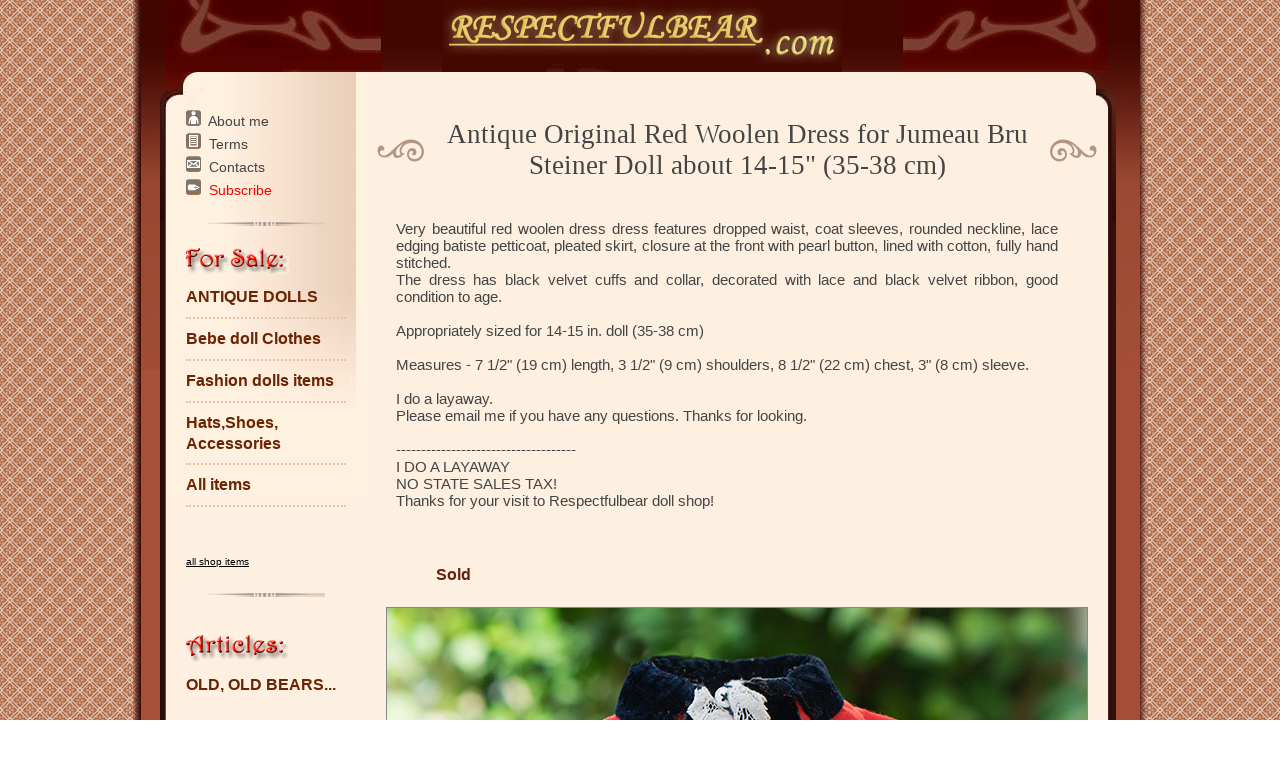

--- FILE ---
content_type: text/html; charset=UTF-8
request_url: https://www.respectfulbear.com/doll/Antique-Original-Red-Woolen-Dress-for-Jumeau-Bru-Steiner-Doll-about-14-15-35-38-cm-1240.html?department_id=18
body_size: 3801
content:
<!DOCTYPE HTML PUBLIC "-//W3C//DTD HTML 4.01 Transitional//EN"        "//www.w3.org/TR/html4/loose.dtd"><html><head><title>Antique Original Red Woolen Dress for Jumeau Bru Steiner Doll about 14-15" (35-38 cm) Antique dolls at Respectfulbear.com</title><meta http-equiv="Content-Type" content="text/html; charset=UTF-8"><meta name="keywords" content=""><meta name="description" content="Very beautiful red woolen dress dress features dropped waist, coat sleeves, rounded neckline, lace edging batiste petticoat, pleated skirt, closure at the front with pearl button, lined with  cotton, fully hand stitched.  
 The dress has black velvet cuffs and collar, decorated with lace and black velvet ribbon, good condition to age.

Appropriately sized for 14-15 in. doll (35-38 cm)

Measures - 7 1/2" (19 cm) length, 3 1/2" (9 cm) shoulders, 8 1/2" (22 cm) chest, 3" (8 cm) sleeve. 

I do a layaway.
 Please email me if you have any questions. Thanks for looking. "><link href="/css/style.css" rel="stylesheet" type="text/css"><link href="//www.respectfulbear.com/css/blueimp-gallery.min.css" rel="stylesheet" type="text/css"><script src="//web.webformscr.com/apps/fc3/build/loader.js" async sp-form-id="419fe082b751a50be55f3dab28bba3f84fdb29cbc9068493baeed5d0b1d6b6c8"></script><script id="mcjs">!function(c,h,i,m,p){m=c.createElement(h),p=c.getElementsByTagName(h)[0],m.async=1,m.src=i,p.parentNode.insertBefore(m,p)}(document,"script","https://chimpstatic.com/mcjs-connected/js/users/ab290a0a07442f79b6f705e33/daec1ecc97c0ca5961e27c541.js");</script><script src="/js/prototype.js" type="text/javascript"></script><script src="/js/scriptaculous.js?load=effects" type="text/javascript"></script></head><!-- Google tag (gtag.js) --><script async src="https://www.googletagmanager.com/gtag/js?id=G-QCKKV5CX62"></script><script>  window.dataLayer = window.dataLayer || [];  function gtag(){dataLayer.push(arguments);}  gtag('js', new Date());  gtag('config', 'G-QCKKV5CX62');</script><body background="/siteimages/bg.jpg" class="commonbody"oncopy="return false" onselectstart="return false" oncontextmenu="return false"><center><table border="0" cellspacing="0" cellpadding="0" width="890" height="100%">  <tr>    <td rowspan="2" valign="top" width="95" background="/siteimages/l2/bg_left.gif"><img src="/siteimages/l2/topleft.gif" height="370" width="95" alt=""></td>    <td colspan="2" height="72" width="100%" valign="top" background="/siteimages/l2/innertopbg.gif"><table border="0" cellspacing="0" cellpadding="0" width="100%">    <tr>        <td width="216"><img src="/siteimages/l2/innertopleft.jpg" height="72" width="216" alt=""></td>        <td><img src="/siteimages/pix.gif" height="1" width="1" alt=""></td>        <td width="266"><a href="//www.respectfulbear.com/"><img src="/siteimages/respect_logo.jpg" height="72" width="400" border="0" alt="Antique dolls at Respectfulbear.com"></a></td>        <td><img src="/siteimages/pix.gif" height="1" width="1" alt=""></td>        <td width="206"><img src="/siteimages/l2/innertopright.jpg" height="72" width="206" alt=""></td>    </tr>    </table></td>    <td rowspan="2" valign="top" width="101" background="/siteimages/l2/bg_right.gif"><img src="/siteimages/l2/topright.gif" height="370" width="101" alt=""></td>  </tr>  <tr>    <td bgcolor="#fdf0e0" valign="top" class="menuresp">    <br>    <div id="menuabout">        <a rel="nofollow" href="//www.respectfulbear.com/text/About-Respectulbear-Antique-Doll-Shop-1.html"><img src="/siteimages/about.gif"></a>&nbsp;&nbsp;<a href="//www.respectfulbear.com/text/About-Respectulbear-Antique-Doll-Shop-1.html">About me</a><br>		<!--a rel="nofollow" href="//www.respectfulbear.com/subscribe.html"><img src="/siteimages/subscribe.gif"></a>&nbsp;&nbsp;<a href="//www.respectfulbear.com/blog/"><strong>My Doll Blog</strong></a><br-->			<a rel="nofollow" href="//www.respectfulbear.com/text/2-Terms.html"><img src="/siteimages/terms.gif"></a>&nbsp;&nbsp;<a href="//www.respectfulbear.com/text/Terms-2.html">Terms</a><br>        <a rel="nofollow" href="//www.respectfulbear.com/contacts.html"><img src="/siteimages/contacts.gif"></a>&nbsp;&nbsp;<a href="//www.respectfulbear.com/contacts.html">Contacts</a><br>        <a rel="nofollow" href="//www.respectfulbear.com/subscribe.html"><img src="/siteimages/subscribe.gif"></a>&nbsp;&nbsp;<a href="#" sp-show-form="184891"><font color="red">Subscribe</font></a><br>    </div>    <div id="separator"><img src="//www.respectfulbear.com/siteimages/hor_separator_dark.gif"></div>    <img src="//www.respectfulbear.com/siteimages/pix.gif" width="200px" height="1px">    <div id="menudeps">        <img src="/siteimages/forsale.gif" alt="for sale"><br>        <ul><li class="notlast"><a href="//www.respectfulbear.com/dep/french_dolls.html">ANTIQUE DOLLS</a></li><li class="notlast"><a href="//www.respectfulbear.com/dep/Doll_clothes.html">Bebe doll Clothes</a></li><li class="notlast"><a href="//www.respectfulbear.com/dep/Accessories.html">Fashion dolls items</a></li><li class="notlast"><a href="//www.respectfulbear.com/dep/AntiqueFrenchToys.html">Hats,Shoes, Accessories</a></li><li class="notlast"><a href="//www.respectfulbear.com/dep/Antique toys bears.html">All items</a></li><li ><a href="//www.respectfulbear.com/dep/--void--.html">     </a></li></ul>        <br><a href="//www.respectfulbear.com/dep/all.html" class="allitems">all shop items</a>        <!--br><br><a href="//shop.ebay.com/merchant/respectfulbear_W0QQ_nkwZQQ_armrsZ1QQ_fromZQQ_mdoZ"><img src="/siteimages/ebaystore.gif" width="80px" border="0"></a-->    </div>	<div id="separator"><img src="//www.respectfulbear.com/siteimages/hor_separator_dark.gif"><br><br></div>    	<div id="menudeps">        <img src="/siteimages/articles.gif" alt="Articles"><br>        <ul>			<li ><a href="//www.respectfulbear.com/text/OLD%2C-OLD-BEARS...-4.html">OLD, OLD BEARS...</a></li>        </ul>    </div>    </td>    <td bgcolor="#fdf0e0" valign="top" align="right"><img src="/siteimages/l2/rightcorner.gif" width="26" height="36">  
<script type="text/javascript" src="https://www.respectfulbear.com/js/blueimp-gallery.min.js"></script>
<script>
    window.onload = function(){ 
      document.getElementById('links').onclick = function (event) {
          event = event || window.event;
          var target = event.target || event.srcElement,
          link = target.src ? target.parentNode : target,
          options = {index: link, event: event},
          links = this.getElementsByTagName('a');
          blueimp.Gallery(links, options);
      };
  }
</script>  

<center><table border="0" cellspacing="10"><tr>
<td valign="middle"><img src="/siteimages/header_vign_left.gif"></td>
<td align="center"><span class="formheader">Antique Original Red Woolen Dress for Jumeau Bru Steiner Doll about 14-15" (35-38 cm)</span></td>
<td valign="middle"><img src="/siteimages/header_vign_right.gif"></td>
</tr></table></center><br>

<span class="document">
<div id="item-area">
<div id="item-area-text">Very beautiful red woolen dress dress features dropped waist, coat sleeves, rounded neckline, lace edging batiste petticoat, pleated skirt, closure at the front with pearl button, lined with  cotton, fully hand stitched.  <br />
 The dress has black velvet cuffs and collar, decorated with lace and black velvet ribbon, good condition to age.<br />
<br />
Appropriately sized for 14-15 in. doll (35-38 cm)<br />
<br />
Measures - 7 1/2" (19 cm) length, 3 1/2" (9 cm) shoulders, 8 1/2" (22 cm) chest, 3" (8 cm) sleeve. <br />
<br />
I do a layaway.<br />
 Please email me if you have any questions. Thanks for looking. <br><br>
------------------------------------<br />I DO A LAYAWAY<br /> NO STATE SALES TAX!<br /> Thanks for your visit to Respectfulbear doll shop!<br><br><br>
</div>
<div id="item_data">
<strong>Sold</strong></div>


<div id="blueimp-gallery" class="blueimp-gallery blueimp-gallery-controls">
    <div class="slides"></div>
    <h3 class="title"></h3>
    <a class="prev">‹</a>
    <a class="next">›</a>
    <a class="close">×</a>
    <a class="play-pause"></a>
    <ol class="indicator"></ol>
</div>

<center>
<img class="gallery_image" src="//www.respectfulbear.com/year13/010414/dr19_1.jpg" alt="" >
</a>
<br><br>


<div id="links">
<table class="bordered_table"><tr><td><strong>click photo to enlarge:</strong></td></tr><tr><td>
<a href="//www.respectfulbear.com/year13/010414/dr19_1.jpg" title="">
<img src="//www.respectfulbear.com/year13/010414/dr19_1.jpg" alt="" class="gallery_image"  height="120px"></a>
<a href="//www.respectfulbear.com/year13/010414/dr19_2.jpg" title="">
<img src="//www.respectfulbear.com/year13/010414/dr19_2.jpg" alt="" class="gallery_image"  height="120px"></a>
<a href="//www.respectfulbear.com/year13/010414/dr19_3.jpg" title="">
<img src="//www.respectfulbear.com/year13/010414/dr19_3.jpg" alt="" class="gallery_image"  height="120px"></a>
<a href="//www.respectfulbear.com/year13/010414/dr19_4.jpg" title="">
<img src="//www.respectfulbear.com/year13/010414/dr19_4.jpg" alt="" class="gallery_image"  height="120px"></a>
<a href="//www.respectfulbear.com/year13/010414/dr19_5.jpg" title="">
<img src="//www.respectfulbear.com/year13/010414/dr19_5.jpg" alt="" class="gallery_image"  height="120px"></a>
<a href="//www.respectfulbear.com/year13/010414/dr19_6.jpg" title="">
<img src="//www.respectfulbear.com/year13/010414/dr19_6.jpg" alt="" class="gallery_image"  height="120px"></a>
<a href="//www.respectfulbear.com/year13/010414/dr19_7.jpg" title="">
<img src="//www.respectfulbear.com/year13/010414/dr19_7.jpg" alt="" class="gallery_image"  height="120px"></a>
<a href="//www.respectfulbear.com/year13/010414/dr19_8.jpg" title="">
<img src="//www.respectfulbear.com/year13/010414/dr19_8.jpg" alt="" class="gallery_image"  height="120px"></a>
<a href="//www.respectfulbear.com/year13/010414/dr19_9.jpg" title="">
<img src="//www.respectfulbear.com/year13/010414/dr19_9.jpg" alt="" class="gallery_image"  height="120px"></a>
</td></tr></table>
</div> 

</center>
<br>

<div id="item_data">
<strong>Sold</strong></div>


    <br><br><center><img src="/siteimages/header_vign_left.gif">&nbsp;&nbsp;<span class="formheader">SEE ALSO</span>&nbsp;&nbsp;<img src="/siteimages/header_vign_right.gif">
    <table border="0" width="570px" cellspacing="0" cellpadding="0"><tr><td align="center">
<div class="goods">
                    <a href="/doll/12-A-rare-poured-wax-articulated-Pavlova-dancing-doll-861.html"><img alt="Rare poured wax articulated Pavlova dancing doll" src="//www.respectfulbear.com/year12/210712/pav_gl.jpg"/></a>
                    <br><a class="goods-link" href="/doll/12-A-rare-poured-wax-articulated-Pavlova-dancing-doll-861.html">Rare poured wax articulated Pavlova dancing doll</a><br>
                </div><div class="goods">
                    <a href="/doll/Small+French+Bebe+Jumeau+Doll+%28curca+1905%29.+.html"><img alt="Small French Bebe Jumeau Doll." src="//www.respectfulbear.com/dolls/resp_290309/jumeau_gl.jpg"/></a>
                    <br><a class="goods-link" href="/doll/Small+French+Bebe+Jumeau+Doll+%28curca+1905%29.+.html">Small French Bebe Jumeau Doll.</a><br>
                </div><div class="goods">
                    <a href="/doll/Antique-French-RoseLavender-Silk-Taffeta-Dress-for-Jumeau-Bru-Steiner-BEBE-Doll-22-23-55-58-cm-351.html"><img alt="Silk Dress for doll 22-23in" src="//www.respectfulbear.com/eimg2/070810/dress2_gl.jpg"/></a>
                    <br><a class="goods-link" href="/doll/Antique-French-RoseLavender-Silk-Taffeta-Dress-for-Jumeau-Bru-Steiner-BEBE-Doll-22-23-55-58-cm-351.html">Silk Dress for doll 22-23in</a><br>
                </div></td></tr></table>
    </center>

    <div id="subscribe">
    <a href="/subscribe.html">Here</a> you can subscribe to new items of my shop.
    </div>

<div style="clear:both; padding-left: 20px;">
<br><br>
&copy; Respectfulbear.com, 2006 - 2026<img src="siteimages/pix.gif" width="1" height="1">
<br>
<p class="blinksmall"><a href="//www.respectfulbear.com/" class="blinksmall">antique dolls</a>, 
vintage doll, antique doll clothing, french dolls, 
german dolls, Jumeau, porcelain dolls, bisque dolls
</p>
<br>
<br></div></div></span>
    </td>

  </tr>
  <tr>
    <td width="95"  height="29"><img src="/siteimages/l2/bottomleft.gif" height="29" width="95" alt=""></td>
    <td colspan="2" height="29" background="/siteimages/l2/bg_bottom.gif" align="center"><table border="0" width="60%" cellpadding="0" cellspacing="0">
                <tr align="center">
                    <td>&nbsp;</td>
                </tr>
                </table>

    </td>
    <td width="101" height="29"><img src="/siteimages/l2/bottomright.gif" height="29" width="101" alt=""></td>
  </tr>
</table>

</center>
<!--script type="text/javascript">
var gaJsHost = (("https:" == document.location.protocol) ? "https://ssl." : "//www.");
document.write(unescape("%3Cscript src='" + gaJsHost + "google-analytics.com/ga.js' type='text/javascript'%3E%3C/script%3E"));
</script>
<script type="text/javascript">
var pageTracker = _gat._getTracker("UA-4092655-2");
pageTracker._initData();
pageTracker._trackPageview();
</script-->
</body>
</html>


--- FILE ---
content_type: text/css
request_url: https://www.respectfulbear.com/css/style.css
body_size: 17734
content:
    .rootdocument {
        text-align: justify;
        position: absolute;
        left: 0px;
        top: 830px;
        width: 100%;
        /*width: 630px;*/
        /*border: 1px #f00 solid;*/
    }
/*  #sixhundreedpx {
        text-align: center;
        width: 630px;
        border: 1px #0f0 solid;
    }*/
    
    /* Style for tree item text */
    .feature {
        font-family: Tahoma, Verdana, Geneva, Arial, Helvetica, sans-serif;
        color: #000000;
        font-size: 12px;
        vertical-align: middle;
    }
    /* Style for tree item image */
    .featuresheader {
        font-family: Tahoma, Verdana, Geneva, Arial, Helvetica, sans-serif;
        color: #ffffff;
        font-weight:bold;
        font-size: 12px;
        margin-left:20px;
        line-height:12px;
    }

    A.feature{
        TEXT-DECORATION: none;
        COLOR: #2f6ccf;
        font-size: 12px;
        vertical-align: middle;
        font-family: Tahoma, Verdana, Geneva, Arial, Helvetica, sans-serif;

    }


    .indexheader {
        font-family: Verdana, Geneva, Arial, Helvetica, sans-serif;
        FONT-SIZE: 14pt; 
        color: #aa4422;
        font-weight:bold;
    }

    .errorheader{
        FONT-SIZE: 16pt; color: #994444;
    }

    .error{
        FONT-SIZE: 10pt;
        color: #444444;
    }
    
    .formheader{
        FONT-SIZE: 20pt; 
        color: #444444;
        text-align: center;
    }

    .document{
        font-family: Arial, Helvetica, sans-serif;
        FONT-SIZE: 12pt;
        text-align: justify;
        color: #333333;
        padding-bottom: 30px;
    }

    .documentsmall{
        font-family: Arial, Helvetica, sans-serif;
        FONT-SIZE: 9pt;
        text-align: justify;
        color: #333333;
    }

    .blink{
        font-family: Tahoma, Verdana, Geneva, Arial, Helvetica, sans-serif;
        FONT-SIZE: 14pt;
        text-align: justify;
        color: #aa7766;
    }

    .blinksmall{
        font-family: Tahoma, Verdana, Geneva, Arial, Helvetica, sans-serif;
        FONT-SIZE: 10pt;
        text-align: justify;
        color: #aa7766;
    }

    a.blinksmall:link{
        font-family: Tahoma, Verdana, Geneva, Arial, Helvetica, sans-serif;
        text-decoration: none; 
        FONT-SIZE: 10pt;
        text-align: justify;
        color: #aa7766;
    }
    a.blinksmall:visited{
        font-family: Tahoma, Verdana, Geneva, Arial, Helvetica, sans-serif;
        text-decoration: none; 
        FONT-SIZE: 10pt;
        text-align: justify;
        color: #aa7766;
    }
    a.blinksmall:active{
        font-family: Tahoma, Verdana, Geneva, Arial, Helvetica, sans-serif;
        text-decoration: none; 
        FONT-SIZE: 10pt;
        text-align: justify;
        color: #aa7766;
    }
    a.blinksmall:hover{
        font-family: Tahoma, Verdana, Geneva, Arial, Helvetica, sans-serif;
        text-decoration: none; 
        FONT-SIZE: 10pt;
        text-align: justify;
        color: #aa7766;
    }



    a.link:link {color: #ffcc66; text-decoration: none; font-size: 11px; font-weight: bold; font-family: Arial;}
    a.link:visited {color: #ffcc66; text-decoration: none; font-size: 11px; font-weight: bold; font-family: Arial;}
    a.link:active { text-decoration: none; font-size: 11px; font-family: Arial; font-weight: bold; }
    a.link:hover { text-decoration: none; color: #ffffff; font-size: 11px; font-family: Arial; font-weight: bold; }


/*asd*/

    body.commonbody {
        margin-top:0px;
        margin-right:0px;
        margin-left:0px;
        margin-bottom:0px;
    }

    td.menu {
        background: url(//www.respectfulbear.com/siteimages/l2/menubgwide.jpg);
        background-repeat: no-repeat;
        background-color: #fdf0e0;
    }

    td.menuorn {
        background: url(//www.christmas4ever.com/siteimages/l2/menuornbg.jpg);
        background-repeat: no-repeat;
    }

    td.menuresp {
        background: url(//www.respectfulbear.com/siteimages/menurespbg.jpg);
        background-repeat: no-repeat;
        background-color: #fdf0e0;
        width: 200px;
    }

    td.ornmain {
        font-family: Arial;
        font-size: 16px; 
        font-weight: bold;
        color: #444444;
        padding-left:35px;
        padding-right:20px;
        line-height:21px;
    }

    .deptLevel2 {
        font-family: Arial;
        FONT-SIZE: 16px; 
        color: #000000;
        font-weight: normal;
    }

    .deptLevel1 {
        font-family: Arial;
        FONT-SIZE: 18px; 
        color: #450d08;

    }

    a.menuLevel1:link {
        font-family: Tahoma, Verdana,sans-serif;
        color: #000000; 
        text-decoration: none; 
        font-size: 15px; 
        font-weight: bold;
    }
    a.menuLevel1:visited {
        font-family: Tahoma, Verdana, Geneva, Arial, Helvetica, sans-serif;
        color: #000000; 
        text-decoration: none; 
        font-size: 15px; 
        font-weight: bold;
    }
    a.menuLevel1:active {
        font-family: Tahoma, Verdana, Geneva, Arial, Helvetica, sans-serif;
        color: #000000; 
        text-decoration: none; 
        font-size: 15px; 
        font-weight: bold;
    }
    a.menuLevel1:hover {
        font-family: Tahoma, Verdana, Geneva, Arial, Helvetica, sans-serif;
        color: #888888;
        text-decoration: none; 
        font-size: 15px; 
        font-weight: bold;
    }


    a.menuLevelArticles:link {
        font-family: Tahoma, Verdana,sans-serif;
        color: #442408; 
        text-decoration: none; 
        font-size: 14px; 
        font-weight: bold;
    }
    a.menuLevelArticles:visited {
        font-family: Tahoma, Verdana, Geneva, Arial, Helvetica, sans-serif;
        color: #442408; 
        text-decoration: none; 
        font-size: 14px; 
        font-weight: bold;
    }
    a.menuLevelArticles:active {
        font-family: Tahoma, Verdana, Geneva, Arial, Helvetica, sans-serif;
        color: #442408; 
        text-decoration: none; 
        font-size: 14px; 
        font-weight: bold;
    }
    a.menuLevelArticles:hover {
        font-family: Tahoma, Verdana, Geneva, Arial, Helvetica, sans-serif;
        color: #888888;
        text-decoration: none; 
        font-size: 14px; 
        font-weight: bold;
    }


    a.menuLevel2:link {
        color: #774418; 
        text-decoration: none; 
        font-size: 15px; 
        font-weight: bold;
    }
    a.menuLevel2:visited {
        color: #774418; 
        text-decoration: none; 
        font-size: 15px; 
        font-weight: bold;
    }
    a.menuLevel2:active {
        color: #774418; 
        text-decoration: none; 
        font-size: 15px; 
        font-weight: bold;
    }
    a.menuLevel2:hover {
        color: #888888; 
        text-decoration: none; 
        font-size: 15px; 
        font-weight: bold;
    }


    a.menuOrn:link {
        color: #882408; 
        text-decoration: none; 
        font-size: 18px; 
        font-weight: bold;
    }
    a.menuOrn:visited {
        color: #882408; 
        text-decoration: none; 
        font-size: 18px; 
        font-weight: bold;
    }
    a.menuOrn:active {
        color: #086408; 
        text-decoration: none; 
        font-size: 18px; 
        font-weight: bold;
    }
    a.menuOrn:hover {
        color: #08a408; 
        text-decoration: none; 
        font-size: 18px; 
        font-weight: bold;
    }

    a.menuLevel2Active:link {
        color: #777777; 
        text-decoration: none; 
        font-size: 16px; 
        font-weight: bold;
    }
    a.menuLevel2Active:visited {
        color: #777777; 
        text-decoration: none; 
        font-size: 16px; 
        font-weight: bold;
    }
    a.menuLevel2Active :active {
        color: #777777; 
        text-decoration: none; 
        font-size: 16px; 
        font-weight: bold;
    }
    a.menuLevel2Active:hover {
        color: #777777; 
        text-decoration: none; 
        font-size: 16px; 
        font-weight: bold;
    }


    a.itemName:link {
        font-family: Arial;
        color: #8b0f04; 
        text-decoration: none; 
        font-size: 12px; 
        font-weight: bold;
    }
    a.itemName:active {
        font-family: Arial;
        color: #8b0f04; 
        text-decoration: none; 
        font-size: 12px; 
        font-weight: bold;
    }
    a.itemName:hover {
        font-family: Arial;
        color: #bb4f44; 
        text-decoration: none; 
        font-size: 12px; 
        font-weight: bold;
    }
    a.itemName:visited {
        font-family: Arial;
        color: #8b0f04; 
        text-decoration: none; 
        font-size: 12px; 
        font-weight: bold;
    }

    .itemDescription {
        font-family: Arial;
        color: #000000; 
        text-decoration: none; 
        font-size: 12px; 
    }

    .itemPrice{
        font-family: Arial;
        color: #000000; 
        font-size: 12px; 
    }

    .sorry{
        font-family: Arial;
        color: #8b0f04; 
        font-size: 14px; 
    }



input.login {
    FONT-SIZE: 12px; color: #444444;
    background-color: white;
    border: solid;  
    border-width: 1px; 
    border-color: #888888;
    height: 20px;
    margin-top: 0px;
    padding-top: 1px;
}

.topforms {
    FONT-SIZE: 8pt;
    FONT-FAMILY: Tahoma, verdana, Arial,sans-serif;
}

A.topforms {
    FONT-SIZE: 8pt;
    FONT-FAMILY: Tahoma, verdana, Arial,sans-serif;
    color: #224499;
    TEXT-DECORATION: none;
}



.itemtitle{
    FONT-WEIGHT: bold; FONT-SIZE: 18px; color: #555555;
    FONT-FAMILY: Arial,sans-serif;
    line-height: 1.0;
}

.description{
    FONT-SIZE: 12px; 
    color: #333333;
    FONT-FAMILY: Verdana, Arial, sans-serif;
    font-weight: normal;
    text-align: justify;
    line-height: 1.5;
    padding-top: 12px;
    padding-bottom: 10px;
}

.recommended{
    font-family: Verdana, Geneva, Arial, Helvetica, sans-serif;
    FONT-SIZE: 12pt; 
    color: #773311;
    font-weight:bold;

    line-height: 1.5;
    padding-top: 10px;
    padding-bottom: 10px;
}

.images{
    FONT-SIZE: 8pt; color: #000000;
    FONT-FAMILY: Verdana, Arial, sans-serif;
    padding-top: 10px;
    padding-bottom: 10px;
    border-top: 1px, solid, #888888;
}

.price{
    FONT-SIZE: 9pt; color: #884444;
    FONT-FAMILY: Tahoma, Verdana, Arial,sans-serif;
    line-height: 2.0;

}


table.paymentinfo {margin: 15px 0 35px 0; width: 325px; border-width: 1px 0 1px 1px; border-color: #d2a975; border-style: solid;}
table.paymentinfo td, table.paymentinfo th {font-size: 11px; padding: 10px; border-width: 0 1px 1px 0; border-color: #d2a975; border-style: solid;}
table.paymentinfo td {text-align: right; border-width: 0 1px 0 0}
table.paymentinfo th { text-align: center  }
table.paymentinfo th, table.paymentinfo td { background: #f0dcce;}
table.paymentinfo tr.odd td { background: #fffaf3; }
table.paymentinfo td.paytdname {text-align: left}
table.paymentinfo td.del {text-align: center}
table.paymentinfo td input.number {width: 20px}

.formtext{
    FONT-SIZE: 11pt;
    color: #444444;
}

input.textinput {
    FONT-SIZE: 10pt; color: #444444;
    background-color: white;
    border: solid;  
    border-width: 1px; 
    border-color: #887799;
    margin-left: 10px;
}

.anons A.cart, A.more, A.wishlist {
    background-repeat: no-repeat; 
    font-weight: bold; 
    padding: 0px 0 6px 29px; 
    width: 100%; 
    color:#8b0804;
    TEXT-DECORATION: none;
}

.anons A.cart {background-image: url('/imgs/btn-cart.png')}
A.wishlist, A.more {background-image: url('/images/btn-more.gif')}

.importantmessage{
    FONT-SIZE: 14pt; 
    FONT-weight: bold; 
    color: #994444;
}

    a.small:link {
        font-family: Tahoma, Verdana,sans-serif;
        color: #888888; 
        text-decoration: none; 
        font-size: 12px; 
        font-weight: bold;
    }
    a.small:visited {
        font-family: Tahoma, Verdana, Geneva, Arial, Helvetica, sans-serif;
        color: #888888; 
        text-decoration: none; 
        font-size: 12px; 
        font-weight: bold;
    }
    a.small:active {
        font-family: Tahoma, Verdana, Geneva, Arial, Helvetica, sans-serif;
        color: #888888; 
        text-decoration: none; 
        font-size: 12px; 
        font-weight: bold;
    }
    a.small:hover {
        font-family: Tahoma, Verdana, Geneva, Arial, Helvetica, sans-serif;
        color: #bbbbbb;
        text-decoration: none; 
        font-size: 12px; 
        font-weight: bold;
    }

img.face {
    padding: 5px 50px 5px 60px;
}

#facemenu  {
    padding: 30px 0px 0px 20px;
}

#facemenu ul {
    font-family: Arial, Tahoma, Verdana;
    font-size: 14px;
    color: #442408;
    font-style: italic;
    padding: 10px 0px 10px 0px;
    margin: 0px;
    font-weight: bold;
/*    list-style: circle inside url("//www.respectfulbear.com/siteimages/li_leaf.gif");*/
    list-style: none;
}

/**/
#facemenu ul li a{
    text-decoration: none;  
    color: #8c1701;
    line-height: 26px; 
}

#facemenu ul li.articles a{
    margin: 40px 0px 0px 0px;
    font-size: 12px;
    color: #000;
    line-height: 30px; 
}

#facemenu ul li a:hover{
    color: #888;
}

#featureditems {
    background-color: #e3cbb3;
    text-align: center;
    width: 600px;
    font-family: Arial, Tahoma, Verdana;
    font-size: 12px;    
    font-weight: bold;
    color: #6b2503;
    margin: 20px 0px 0px 0px;
}

#featureditem {
    float: left;
}

td.featureditem{
    text-align: center;
    vertical-align: middle;
    background-color: #fff9f1;
}
td.featureditem img{
    border: 1px solid #444;
}

#lastupdate {
    padding: 35px 0px 10px 20px;
    font-family: Arial, Tahoma, Verdana;
    font-size: 12px;    
    /*font-weight: bold;*/
    color: #e00;
    /*6b2503*/
}

#lastupdate2 {
    padding: 35px 0px 10px 20px;
    font-family: Arial, Tahoma, Verdana;
    font-size: 18px;    
    /*font-weight: bold;*/
    color: #e00;
    /*6b2503*/
}



#menuabout, #menudeps {
    font-family: Arial, Tahoma, Verdana;
    font-size: 14px;    
    line-height: 23px;
    text-align: left;
}
#menuabout {
    color: #444;
    padding: 20px 20px 0px 20px;
}

#menudeps  {
    color: #6b2503;
    padding: 20px 20px 0px 20px;
}

#menudeps ul{
    /*list-style: circle inside url("//www.respectfulbear.com/siteimages/menu_dep_li.gif");*/
    list-style: none;
    padding: 0px;
    margin: 0px;
}
#menudeps ul li{
    line-height: 20px;
    padding: 10px 0px;
}
#menudeps ul li.notlast{
    border-bottom: 2px dotted #ebc3a5;
}

#menudeps a{
    text-decoration: none;
    color: #6b2503;
    font-size: 16px;
    font-weight: bold;
}

#menudeps a.allitems{
    font-size: 10px;
    color: #000;
    text-decoration: underline;
    font-weight: normal;
}

#menuabout a{
    text-decoration: none;
    color: #444;
    padding-top: 7px;
}

#menuabout img{
    border: 0px;
}


.goods{
    width:170px;
    float:left;
    margin:10px 16px 6px 0px;
    position:relative;
    text-align:center;
    font-size: 13px;
    line-height: 20px;
    padding-bottom: 50px;
    
    background-color: #f6e0cb;
    border: 1px solid #d0ccc5;
}
.goods img {
    padding-top: 10px;
    height:150px;
    border: 0px;
}

.goods a {
    text-decoration: none;
    font-weight: bold;
    color: #432;
}

.button {
    padding: 12px;
}

.button a {
    color:#CC3300;
    font-family:Tahoma,Helvetica,Arial,Sans-serif;
    font-size:10pt;
    line-height: 25px;
    text-decoration:none;
    background-color: #e2bdd8;
    padding: 2px 6px;
    margin-top: 10px;

    border-left: 1px solid #a0a0a0;
    border-top: 1px solid #a0a0a0;
    border-right: 1px solid #000;
    border-bottom: 1px solid #000;
}

.button a:hover{
    color:#CC3366;
    background-color: #ea8ed1;
}

.buttondep {
    background-color: #CACED7;
    padding: 2px 6px;
    margin: 10px 10px;
    height: 45px;
    vertical-align: middle;
    
    border-left: 1px solid #a0a0a0;
    border-top: 1px solid #a0a0a0;
    border-right: 1px solid #000;
    border-bottom: 1px solid #000;
}

.buttondep a{
    color:#CC3300;
    font-family:Tahoma,Helvetica,Arial,Sans-serif;
    font-size: 12px;
    font-weight: bold;
    line-height: 20px;
    text-decoration:none;
    background-color: #CACED7;
    padding: 2px 6px;
    margin-top: 10px;
}

.buttondep a.big{
    font-size: 14px;
}

.buttondep a:hover{
    color:#000;
}


#crosspromoted {
    padding: 5px;
    margin: 5px;
    border: 1px solid #000;
}


/***********************************************/

#item-area, #item-area-limited {
    padding:10px 20px 10px 20px;
    text-align:center;
}

#item-area-limited {
    width: 570px;
}

#item-area  h3{
    font-family: Verdana, Tahoma, Arial;
    font-size: 18px;
    line-height: 1.5;
    padding: 10px 30px 10px 10px;   
    color: #666;
}

#item-area-text{
    font-family: Arial, Tahoma, Verdana;
    font-size: 15px;
    text-align:justify;
    padding: 0px 30px 0px 10px;
    color: #444;
}

#item-area-text a{
    text-decoration: none;
    color: #8b2f52;
}

#item_data, #item_data a {
    text-align:left;
    padding: 20px 0px 20px 50px;
    line-height: 1.5;
    font-family: Tahoma, Verdana, Arial;
    font-size: 16px;
    color: #621;    
}

#item_data  a{
    padding: 0px;
    color: #621;
}

#subscribe {
    text-align: left;
    clear: both;
    padding: 10px 0px;
    font-weight: bold;
}

#subscribe a {
    color: #f00;
}

#separator {
    padding: 20px 0px 0px 0px;
    text-align: center;
}

#floatleft {
    float: left;
    padding: 0px 15px 15px 0px;
}

#floatright {
    float: right;
    padding: 0px 0px 15px 15px;
}

img.gallery_image {
    border: 1px #888 solid;
}

table.bordered_table {
    width: 100%;
    border: 1px solid #d0ccc5;
}

table.bordered_table  td{
    text-align: center;
    background-color: #f6e0cb;
    padding: 10px 10px;
}

--- FILE ---
content_type: application/javascript
request_url: https://web.webformscr.com/formstore/419fe082b751a50be55f3dab28bba3f84fdb29cbc9068493baeed5d0b1d6b6c8.js
body_size: 1018
content:
_jsonp_419fe082b751a50be55f3dab28bba3f84fdb29cbc9068493baeed5d0b1d6b6c8({"status":200,"html":"<!-- Subscription Form -->\n <style >.sp-force-hide { display: none;}.sp-form[sp-id=\"184891\"] { display: block; background: #fdf0e0; padding: 40px; width: 390px; max-width: 100%; border-radius: 3px; border-color: #dddddd; border-style: solid; border-width: 1px; font-family: \"Segoe UI\", Segoe, \"Open Sans\", sans-serif; background-repeat: no-repeat; background-position: center; background-size: auto;}.sp-form[sp-id=\"184891\"] input[type=\"checkbox\"] { display: inline-block; opacity: 1; visibility: visible;}.sp-form[sp-id=\"184891\"] .sp-form-fields-wrapper { margin: 0 auto; width: 310px;}.sp-form[sp-id=\"184891\"] .sp-form-control { background: #ffffff; border-color: #ffffff; border-style: solid; border-width: 1px; font-size: 15px; padding-left: 8.75px; padding-right: 8.75px; border-radius: 4px; height: 35px; width: 100%;}.sp-form[sp-id=\"184891\"] .sp-field label { color: #ffffff; font-size: 16px; font-style: normal; font-weight: bold;}.sp-form[sp-id=\"184891\"] .sp-button-messengers { border-radius: 4px;}.sp-form[sp-id=\"184891\"] .sp-button { border-radius: 4px; background-color: #d64040; color: #ffffff; width: 100%; font-weight: 700; font-style: normal; font-family: Arial, \"Helvetica Neue\", sans-serif; box-shadow: none; background: linear-gradient(to top, #b22626 , #e17272);}.sp-form[sp-id=\"184891\"] .sp-button-container { text-align: left;}.sp-popup-outer { background: rgba(0, 0, 0, 0.5);}<\/style><div class=\"sp-form-outer sp-popup-outer sp-force-hide\" style=\"background: rgba(0, 0, 0, 0.5);\"><div id=\"sp-form-184891\" sp-id=\"184891\" sp-hash=\"419fe082b751a50be55f3dab28bba3f84fdb29cbc9068493baeed5d0b1d6b6c8\" sp-lang=\"en\" class=\"sp-form sp-form-regular sp-form-popup\" sp-show-options=\"%7B%22satellite%22%3Afalse%2C%22maDomain%22%3A%22login.sendpulse.com%22%2C%22formsDomain%22%3A%22forms.sendpulse.com%22%2C%22condition%22%3A%22onButtonClick%22%2C%22scrollTo%22%3A25%2C%22delay%22%3A10%2C%22repeat%22%3A3%2C%22background%22%3A%22rgba(0%2C%200%2C%200%2C%200.5)%22%2C%22position%22%3A%22bottom-center%22%2C%22animation%22%3A%22%22%2C%22hideOnMobile%22%3Afalse%2C%22urlFilter%22%3Afalse%2C%22urlFilterConditions%22%3A%5B%7B%22force%22%3A%22hide%22%2C%22clause%22%3A%22contains%22%2C%22token%22%3A%22%22%7D%5D%2C%22analytics%22%3A%7B%22ga%22%3A%7B%22eventLabel%22%3A%22Subscription_form_Respectfulbear%22%2C%22send%22%3Afalse%7D%2C%22ym%22%3A%7B%22counterId%22%3Anull%2C%22eventLabel%22%3Anull%2C%22targetId%22%3Anull%2C%22send%22%3Afalse%7D%7D%2C%22utmEnable%22%3Afalse%7D\"><div class=\"sp-form-fields-wrapper\"><button class=\"sp-btn-close \">&nbsp;<\/button><div class=\"sp-message\"><div><\/div><\/div><form novalidate=\"\" class=\"sp-element-container sp-lg sp-field-nolabel \"><div class=\"sp-field \" sp-id=\"sp-4639db67-de64-44e9-b7c9-61e9b799a5f0\"><div style=\"font-family: inherit; line-height: 1.2;\"><p style=\"text-align: center;\"><span style=\"font-size: 24px; color: #800000;\">New items&nbsp;subscription<\/span><\/p><\/div><\/div><div class=\"sp-field \" sp-id=\"sp-8572ecd9-9a7a-4fff-afa4-8d92d16bcf88\"><label class=\"sp-control-label\"><span >Email<\/span><strong >*<\/strong><\/label><input type=\"email\" sp-type=\"email\" name=\"sform[email]\" class=\"sp-form-control \" placeholder=\"username@gmail.com\" sp-tips=\"%7B%22required%22%3A%22Required%20field%22%2C%22wrong%22%3A%22Wrong%20email%22%7D\" required=\"required\"><\/div><div class=\"sp-field sp-button-container sp-lg\" sp-id=\"sp-96436a3b-9fbf-4478-8140-6098fa213a05\"><button id=\"sp-96436a3b-9fbf-4478-8140-6098fa213a05\" class=\"sp-button\">Subscribe <\/button><\/div><\/form><div class=\"sp-link-wrapper sp-brandname__left\"><a class=\"sp-link \" target=\"_blank\" href=\"https:\/\/sendpulse.com\/forms-powered-by-sendpulse?sn=d3d3LnJlc3BlY3RmdWxiZWFyLmNvbQ%3D%3D&amp;from=7642337\"><span class=\"sp-link-img\">&nbsp;<\/span><span translate=\"FORM.PROVIDED_BY\">Provided by SendPulse<\/span><\/a><\/div><\/div><\/div><\/div><script type=\"text\/javascript\" async=\"async\" src=\"\/\/web.webformscr.com\/apps\/fc3\/build\/default-handler.js?1617259409488\"><\/script> \n<!-- \/Subscription Form -->"})